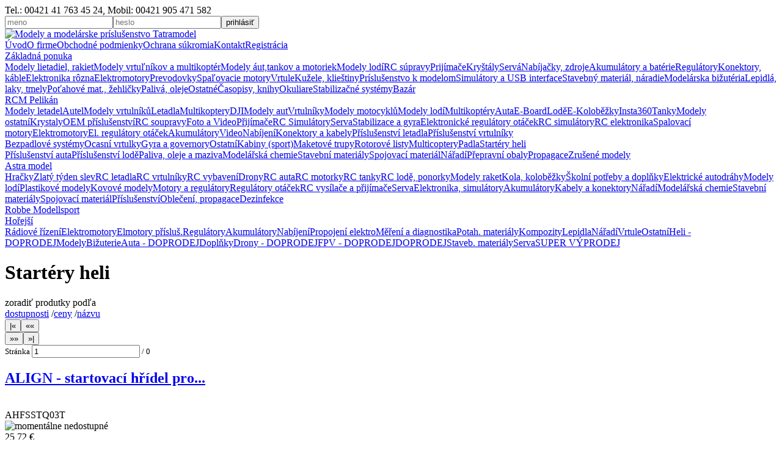

--- FILE ---
content_type: text/html; charset=windows-1250
request_url: https://www.tatramodel.sk/rcm-pelikan/prislusenstvi-vrtulniky/startery-heli/
body_size: 30172
content:
<!DOCTYPE html>
<html>

<head>
<title>Startéry heli | Tatramodel.sk</title>
    <meta charset="UTF-8">
    <meta name="Robots" content="all, follow" />
    <meta name="Keywords" content="" />
    <meta name="Description" content="" />
    <meta name="Copyright" content="Copyright 2012 Martin Ščepko Tatramodel. All Rights Reserved." />
    <meta name="Author" content="Crystal Group, s. r. o." />
    <meta name="Generator" content="WCMS" />
    <link rel="StyleSheet" href="https://www.tatramodel.sk/styles/common.css?app=1.0.20" type="text/css" />
    <link rel="StyleSheet" href="https://www.tatramodel.sk/fancybox/jquery.fancybox.css" type="text/css" />
    <script type="text/javascript" src="https://www.tatramodel.sk/jquery/jquery-1.7.1.min.js"></script>
    <script type="text/javascript" src="https://www.tatramodel.sk/jquery/jquery.mousewheel-3.0.6.pack.js"></script>
    <script type="text/javascript" src="https://www.tatramodel.sk/jquery/jquery.purl.js"></script>
    <script type="text/javascript" src="https://www.tatramodel.sk/fancybox/jquery.fancybox.pack.js"></script>
    <script type="text/javascript" src="https://www.tatramodel.sk/jquery/jquery-ui-1.8.18.custom.min.js"></script>
    <script type="text/javascript" src="https://www.tatramodel.sk/scripts/common.js?app=1.0.20"></script>
    <script type="text/javascript">var WCMS_ROOT = "https://www.tatramodel.sk/"</script>
    <script type="text/javascript">
    var _gaq = _gaq || [];
    _gaq.push(['_setAccount', 'UA-11383743-1']);
    _gaq.push(['_trackPageview']);
    (function() {
    var ga = document.createElement('script'); ga.type = 'text/javascript'; ga.async = true;
    ga.src = ('https:' == document.location.protocol ? 'https://ssl' : 'http://www') + '.google-analytics.com/ga.js';
    var s = document.getElementsByTagName('script')[0]; s.parentNode.insertBefore(ga, s);
    })();
    </script>
</head>

<body><div id="web_general"><div id="web_header"><div class="header_top"><div class="header_motto">Tel.: 00421 41 763 45 24, Mobil: 00421 905 471 582</div><form action="https://www.tatramodel.sk/prihlasenie/" method="post"><div class="header_login"><input type="text" name="data[prihlasovacie_meno]" value="" class="field_s" placeholder="meno" /><input type="password" name="data[prihlasovacie_heslo]" value="" class="field_s" placeholder="heslo"  /><input type="submit" name="submit_login" value="prihlásiť" class="button_green" /></div></form><div class="newline"></div></div><div class="header_sub"><div class="header_logo"><a href="https://www.tatramodel.sk/"><img src="https://www.tatramodel.sk/images/header_logo.png" alt="Modely a modelárske príslušenstvo Tatramodel" /></a></div><div class="header_menu"><a href="https://www.tatramodel.sk/">Úvod</a><a href="https://www.tatramodel.sk/o-firme/">O firme</a><a href="https://www.tatramodel.sk/obchodne-podmienky/">Obchodné podmienky</a><a href="https://www.tatramodel.sk/ochrana-sukromia/">Ochrana súkromia</a><a href="https://www.tatramodel.sk/kontakt/">Kontakt</a><a href="https://www.tatramodel.sk/registracia/" class="vivid">Registrácia</a></div><div class="newline"></div></div></div><div id="web_container"><div id="web_panel_left"><div class="kategorie_l1"><a href="https://www.tatramodel.sk/zakladna-ponuka/" class="kategoria_l1 expandable" id="kat1">Základná ponuka</a><div class="kategorie_l2" id="kat1sub"><a href="https://www.tatramodel.sk/zakladna-ponuka/modely-lietadiel-rakiet/" class="kategoria_l2" id="kat1050">Modely lietadiel, rakiet</a><a href="https://www.tatramodel.sk/zakladna-ponuka/modely-vrtulnikov/" class="kategoria_l2" id="kat1070">Modely vrtuľníkov a multikoptér</a><a href="https://www.tatramodel.sk/zakladna-ponuka/modely-auttankov-a-motoriek/" class="kategoria_l2" id="kat1086">Modely áut,tankov a motoriek</a><a href="https://www.tatramodel.sk/zakladna-ponuka/modely-lodi/" class="kategoria_l2" id="kat1097">Modely lodí</a><a href="https://www.tatramodel.sk/zakladna-ponuka/rc-supravy/" class="kategoria_l2" id="kat1104">RC súpravy</a><a href="https://www.tatramodel.sk/zakladna-ponuka/prijimace/" class="kategoria_l2" id="kat1119">Prijímače</a><a href="https://www.tatramodel.sk/zakladna-ponuka/krystaly/" class="kategoria_l2" id="kat1130">Kryštály</a><a href="https://www.tatramodel.sk/zakladna-ponuka/serva/" class="kategoria_l2" id="kat1143">Servá</a><a href="https://www.tatramodel.sk/zakladna-ponuka/nabijacky-zdroje/" class="kategoria_l2" id="kat1154">Nabíjačky, zdroje</a><a href="https://www.tatramodel.sk/zakladna-ponuka/akumulatory-a-baterie/" class="kategoria_l2" id="kat1160">Akumulátory a batérie</a><a href="https://www.tatramodel.sk/zakladna-ponuka/regulatory/" class="kategoria_l2" id="kat1177">Regulátory</a><a href="https://www.tatramodel.sk/zakladna-ponuka/konektory-kable/" class="kategoria_l2" id="kat1187">Konektory, káble</a><a href="https://www.tatramodel.sk/zakladna-ponuka/elektronika-rozna/" class="kategoria_l2" id="kat1196">Elektronika rôzna</a><a href="https://www.tatramodel.sk/zakladna-ponuka/elektromotory/" class="kategoria_l2" id="kat1212">Elektromotory</a><a href="https://www.tatramodel.sk/zakladna-ponuka/prevodovky/" class="kategoria_l2" id="kat1225">Prevodovky</a><a href="https://www.tatramodel.sk/zakladna-ponuka/spalovacie-motory/" class="kategoria_l2" id="kat1229">Spaľovacie motory</a><a href="https://www.tatramodel.sk/zakladna-ponuka/vrtule/" class="kategoria_l2" id="kat1242">Vrtule</a><a href="https://www.tatramodel.sk/zakladna-ponuka/kuzele-kliestiny/" class="kategoria_l2" id="kat1270">Kužele, klieštiny</a><a href="https://www.tatramodel.sk/zakladna-ponuka/prislusenstvo-k-modelom/" class="kategoria_l2" id="kat1274">Príslušenstvo k modelom</a><a href="https://www.tatramodel.sk/zakladna-ponuka/simulatory-a-usb-interface/" class="kategoria_l2" id="kat1293">Simulátory a USB interface</a><a href="https://www.tatramodel.sk/zakladna-ponuka/stavebny-material-naradie/" class="kategoria_l2" id="kat1294">Stavebný materiál, náradie</a><a href="https://www.tatramodel.sk/zakladna-ponuka/modelarska-bizuteria/" class="kategoria_l2" id="kat1316">Modelárska bižutéria</a><a href="https://www.tatramodel.sk/zakladna-ponuka/lepidla-laky-tmely/" class="kategoria_l2" id="kat1321">Lepidlá, laky, tmely</a><a href="https://www.tatramodel.sk/zakladna-ponuka/potahove-mat-zehlicky/" class="kategoria_l2" id="kat1328">Poťahové mat., žehličky</a><a href="https://www.tatramodel.sk/zakladna-ponuka/paliva-oleje/" class="kategoria_l2" id="kat1337">Palivá, oleje</a><a href="https://www.tatramodel.sk/zakladna-ponuka/ostatne/" class="kategoria_l2" id="kat1342">Ostatné</a><a href="https://www.tatramodel.sk/zakladna-ponuka/asopisy-knihy/" class="kategoria_l2" id="kat1343">Časopisy, knihy</a><a href="https://www.tatramodel.sk/zakladna-ponuka/okuliare/" class="kategoria_l2" id="kat1982">Okuliare</a><a href="https://www.tatramodel.sk/zakladna-ponuka/stabilizacne-systemy/" class="kategoria_l2" id="kat2917">Stabilizačné systémy</a><a href="https://www.tatramodel.sk/zakladna-ponuka/bazar/" class="kategoria_l2" id="kat2278">Bazár</a></div><a href="https://www.tatramodel.sk/rcm-pelikan/" class="kategoria_l1 expandable expanded" id="kat2">RCM Pelikán</a><div class="kategorie_l2" id="kat2sub"><a href="https://www.tatramodel.sk/rcm-pelikan/modely-letadel/" class="kategoria_l2" id="kat245">Modely letadel</a><a href="https://www.tatramodel.sk/rcm-pelikan/autel/" class="kategoria_l2" id="kat4045">Autel</a><a href="https://www.tatramodel.sk/rcm-pelikan/modely-vrtulniku/" class="kategoria_l2" id="kat310">Modely vrtulníků</a><a href="https://www.tatramodel.sk/rcm-pelikan/letadla/" class="kategoria_l2" id="kat3625">Letadla</a><a href="https://www.tatramodel.sk/rcm-pelikan/multikoptery/" class="kategoria_l2" id="kat2017">Multikoptery</a><a href="https://www.tatramodel.sk/rcm-pelikan/dji/" class="kategoria_l2" id="kat4047">DJI</a><a href="https://www.tatramodel.sk/rcm-pelikan/modely-aut/" class="kategoria_l2" id="kat329">Modely aut</a><a href="https://www.tatramodel.sk/rcm-pelikan/vrtulniky/" class="kategoria_l2" id="kat3694">Vrtulníky</a><a href="https://www.tatramodel.sk/rcm-pelikan/modely-motocyklu/" class="kategoria_l2" id="kat377">Modely motocyklů</a><a href="https://www.tatramodel.sk/rcm-pelikan/modely-lodi/" class="kategoria_l2" id="kat380">Modely lodí</a><a href="https://www.tatramodel.sk/rcm-pelikan/multikoptery/" class="kategoria_l2" id="kat3710">Multikoptéry</a><a href="https://www.tatramodel.sk/rcm-pelikan/auta/" class="kategoria_l2" id="kat3716">Auta</a><a href="https://www.tatramodel.sk/rcm-pelikan/e-board/" class="kategoria_l2" id="kat2912">E-Board</a><a href="https://www.tatramodel.sk/rcm-pelikan/lode/" class="kategoria_l2" id="kat3768">Lodě</a><a href="https://www.tatramodel.sk/rcm-pelikan/e-kolobezky/" class="kategoria_l2" id="kat3274">E-Koloběžky</a><a href="https://www.tatramodel.sk/rcm-pelikan/insta360/" class="kategoria_l2" id="kat4052">Insta360</a><a href="https://www.tatramodel.sk/rcm-pelikan/tanky/" class="kategoria_l2" id="kat3782">Tanky</a><a href="https://www.tatramodel.sk/rcm-pelikan/modely-ostatni/" class="kategoria_l2" id="kat394">Modely ostatní</a><a href="https://www.tatramodel.sk/rcm-pelikan/krystaly/" class="kategoria_l2" id="kat440">Krystaly</a><a href="https://www.tatramodel.sk/rcm-pelikan/oem-prislusenstvi/" class="kategoria_l2" id="kat4070">OEM příslušenství</a><a href="https://www.tatramodel.sk/rcm-pelikan/rc-soupravy/" class="kategoria_l2" id="kat400">RC soupravy</a><a href="https://www.tatramodel.sk/rcm-pelikan/foto-a-video/" class="kategoria_l2" id="kat3105">Foto a Video</a><a href="https://www.tatramodel.sk/rcm-pelikan/prijimace/" class="kategoria_l2" id="kat411">Přijímače</a><a href="https://www.tatramodel.sk/rcm-pelikan/rc-simulatory/" class="kategoria_l2" id="kat467">RC Simulátory</a><a href="https://www.tatramodel.sk/rcm-pelikan/serva/" class="kategoria_l2" id="kat422">Serva</a><a href="https://www.tatramodel.sk/rcm-pelikan/stabilizace-a-gyra/" class="kategoria_l2" id="kat3800">Stabilizace a gyra</a><a href="https://www.tatramodel.sk/rcm-pelikan/elektronicke-regulatory-otacek/" class="kategoria_l2" id="kat527">Elektronické regulátory otáček</a><a href="https://www.tatramodel.sk/rcm-pelikan/rc-simulatory/" class="kategoria_l2" id="kat3805">RC simulátory</a><a href="https://www.tatramodel.sk/rcm-pelikan/rc-elektronika/" class="kategoria_l2" id="kat465">RC elektronika</a><a href="https://www.tatramodel.sk/rcm-pelikan/spalovaci-motory/" class="kategoria_l2" id="kat468">Spalovací motory</a><a href="https://www.tatramodel.sk/rcm-pelikan/elektromotory/" class="kategoria_l2" id="kat499">Elektromotory</a><a href="https://www.tatramodel.sk/rcm-pelikan/el-regulatory-otacek/" class="kategoria_l2" id="kat3844">El. regulátory otáček</a><a href="https://www.tatramodel.sk/rcm-pelikan/akumulatory/" class="kategoria_l2" id="kat542">Akumulátory</a><a href="https://www.tatramodel.sk/rcm-pelikan/video/" class="kategoria_l2" id="kat2727">Video</a><a href="https://www.tatramodel.sk/rcm-pelikan/nabijeni/" class="kategoria_l2" id="kat566">Nabíjení</a><a href="https://www.tatramodel.sk/rcm-pelikan/konektory-a-kabely/" class="kategoria_l2" id="kat575">Konektory a kabely</a><a href="https://www.tatramodel.sk/rcm-pelikan/prislusenstvi-letadla/" class="kategoria_l2" id="kat587">Příslušenství letadla</a><a href="https://www.tatramodel.sk/rcm-pelikan/prislusenstvi-vrtulniky/" class="kategoria_l2 expanded" id="kat686">Příslušenství vrtulníky</a><div class="kategorie_l3" id="kat686sub"><a href="https://www.tatramodel.sk/rcm-pelikan/prislusenstvi-vrtulniky/bezpadlove-systemy/" class="kategoria_l3" id="kat687">Bezpadlové systémy</a><a href="https://www.tatramodel.sk/rcm-pelikan/prislusenstvi-vrtulniky/ocasni-vrtulky/" class="kategoria_l3" id="kat695">Ocasní vrtulky</a><a href="https://www.tatramodel.sk/rcm-pelikan/prislusenstvi-vrtulniky/gyra-a-governory/" class="kategoria_l3" id="kat688">Gyra a governory</a><a href="https://www.tatramodel.sk/rcm-pelikan/prislusenstvi-vrtulniky/ostatni/" class="kategoria_l3" id="kat698">Ostatní</a><a href="https://www.tatramodel.sk/rcm-pelikan/prislusenstvi-vrtulniky/kabiny-sport/" class="kategoria_l3" id="kat689">Kabiny (sport)</a><a href="https://www.tatramodel.sk/rcm-pelikan/prislusenstvi-vrtulniky/maketove-trupy/" class="kategoria_l3" id="kat690">Maketové trupy</a><a href="https://www.tatramodel.sk/rcm-pelikan/prislusenstvi-vrtulniky/rotorove-listy/" class="kategoria_l3" id="kat691">Rotorové listy</a><a href="https://www.tatramodel.sk/rcm-pelikan/prislusenstvi-vrtulniky/multicoptery/" class="kategoria_l3" id="kat1886">Multicoptery</a><a href="https://www.tatramodel.sk/rcm-pelikan/prislusenstvi-vrtulniky/padla/" class="kategoria_l3" id="kat696">Padla</a><a href="https://www.tatramodel.sk/rcm-pelikan/prislusenstvi-vrtulniky/startery-heli/" class="kategoria_l3 selected" id="kat697">Startéry heli</a></div><a href="https://www.tatramodel.sk/rcm-pelikan/prislusenstvi-auta/" class="kategoria_l2" id="kat699">Příslušenství auta</a><a href="https://www.tatramodel.sk/rcm-pelikan/prislusenstvi-lode/" class="kategoria_l2" id="kat750">Příslušenství lodě</a><a href="https://www.tatramodel.sk/rcm-pelikan/paliva-oleje-a-maziva/" class="kategoria_l2" id="kat767">Paliva, oleje a maziva</a><a href="https://www.tatramodel.sk/rcm-pelikan/modelarska-chemie/" class="kategoria_l2" id="kat777">Modelářská chemie</a><a href="https://www.tatramodel.sk/rcm-pelikan/stavebni-materialy/" class="kategoria_l2" id="kat792">Stavební materiály</a><a href="https://www.tatramodel.sk/rcm-pelikan/spojovaci-material/" class="kategoria_l2" id="kat4020">Spojovací materiál</a><a href="https://www.tatramodel.sk/rcm-pelikan/naradi/" class="kategoria_l2" id="kat822">Nářadí</a><a href="https://www.tatramodel.sk/rcm-pelikan/prepravni-obaly/" class="kategoria_l2" id="kat854">Přepravní obaly</a><a href="https://www.tatramodel.sk/rcm-pelikan/propagace/" class="kategoria_l2" id="kat858">Propagace</a><a href="https://www.tatramodel.sk/rcm-pelikan/zrusene-modely/" class="kategoria_l2" id="kat2342">Zrušené modely</a></div><a href="https://www.tatramodel.sk/astra-model/" class="kategoria_l1 expandable" id="kat3">Astra model</a><div class="kategorie_l2" id="kat3sub"><a href="https://www.tatramodel.sk/astra-model/rc-hracky/" class="kategoria_l2" id="kat3232">Hračky</a><a href="https://www.tatramodel.sk/astra-model/black-friday/" class="kategoria_l2" id="kat4133">Zlatý týden slev</a><a href="https://www.tatramodel.sk/astra-model/letadla/" class="kategoria_l2" id="kat7">RC letadla</a><a href="https://www.tatramodel.sk/astra-model/vrtulniky/" class="kategoria_l2" id="kat59">RC vrtulníky</a><a href="https://www.tatramodel.sk/astra-model/rc-vybaveni/" class="kategoria_l2" id="kat2584">RC vybavení</a><a href="https://www.tatramodel.sk/astra-model/multikoptery/" class="kategoria_l2" id="kat62">Drony</a><a href="https://www.tatramodel.sk/astra-model/auta/" class="kategoria_l2" id="kat79">RC auta</a><a href="https://www.tatramodel.sk/astra-model/motorky/" class="kategoria_l2" id="kat140">RC motorky</a><a href="https://www.tatramodel.sk/astra-model/rc-tanky/" class="kategoria_l2" id="kat2844">RC tanky</a><a href="https://www.tatramodel.sk/astra-model/lode-ponorky/" class="kategoria_l2" id="kat146">RC lodě, ponorky</a><a href="https://www.tatramodel.sk/astra-model/rakety/" class="kategoria_l2" id="kat164">Modely raket</a><a href="https://www.tatramodel.sk/astra-model/elektro-skateboardy/" class="kategoria_l2" id="kat2901">Kola, koloběžky</a><a href="https://www.tatramodel.sk/astra-model/kolni-potreby-a-doplnky/" class="kategoria_l2" id="kat3414">Školní potřeby a doplňky</a><a href="https://www.tatramodel.sk/astra-model/autodrahy-scx/" class="kategoria_l2" id="kat2525">Elektrické autodráhy</a><a href="https://www.tatramodel.sk/astra-model/lode-ponorky/stolni-modely/" class="kategoria_l2" id="kat3123">Modely lodí</a><a href="https://www.tatramodel.sk/astra-model/plastikove-modely/" class="kategoria_l2" id="kat2654">Plastikové modely</a><a href="https://www.tatramodel.sk/astra-model/bburago/" class="kategoria_l2" id="kat2777">Kovové modely</a><a href="https://www.tatramodel.sk/astra-model/pohonne-jednotky/" class="kategoria_l2" id="kat218">Motory a regulátory</a><a href="https://www.tatramodel.sk/astra-model/regulatory/" class="kategoria_l2" id="kat1381">Regulátory otáček</a><a href="https://www.tatramodel.sk/astra-model/rc-vybaveni/" class="kategoria_l2" id="kat1392">RC vysílače a přijímače</a><a href="https://www.tatramodel.sk/astra-model/serva/" class="kategoria_l2" id="kat1430">Serva</a><a href="https://www.tatramodel.sk/astra-model/elektronika-simulatory/" class="kategoria_l2" id="kat1461">Elektronika, simulátory</a><a href="https://www.tatramodel.sk/astra-model/akumulatory/" class="kategoria_l2" id="kat1474">Akumulátory</a><a href="https://www.tatramodel.sk/astra-model/kabely-a-konektory/" class="kategoria_l2" id="kat1488">Kabely a konektory</a><a href="https://www.tatramodel.sk/astra-model/naradi/" class="kategoria_l2" id="kat1723">Nářadí</a><a href="https://www.tatramodel.sk/astra-model/stavebni-materialy/lepidla/" class="kategoria_l2" id="kat1564">Modelářská chemie</a><a href="https://www.tatramodel.sk/astra-model/stavebni-materialy/" class="kategoria_l2" id="kat1548">Stavební materiály</a><a href="https://www.tatramodel.sk/astra-model/spojovaci-material/" class="kategoria_l2" id="kat1596">Spojovací materiál</a><a href="https://www.tatramodel.sk/astra-model/prislusenstvi/" class="kategoria_l2" id="kat1647">Příslušenství</a><a href="https://www.tatramodel.sk/astra-model/propagace/" class="kategoria_l2" id="kat2262">Oblečení, propagace</a><a href="https://www.tatramodel.sk/astra-model/dezinfekce/" class="kategoria_l2" id="kat3341">Dezinfekce</a></div><a href="https://www.tatramodel.sk/robbe-modellsport/" class="kategoria_l1" id="kat4">Robbe Modellsport</a><div class="kategorie_l2" id="kat4sub"></div><a href="https://www.tatramodel.sk/horejsi/" class="kategoria_l1 expandable" id="kat5">Hořejší</a><div class="kategorie_l2" id="kat5sub"><a href="https://www.tatramodel.sk/horejsi/radiove-rizeni/" class="kategoria_l2" id="kat861">Rádiové řízení</a><a href="https://www.tatramodel.sk/horejsi/elektromotory/" class="kategoria_l2" id="kat879">Elektromotory</a><a href="https://www.tatramodel.sk/horejsi/elektromotory-prislus/" class="kategoria_l2" id="kat894">Elmotory přísluš.</a><a href="https://www.tatramodel.sk/horejsi/regulatory/" class="kategoria_l2" id="kat903">Regulátory</a><a href="https://www.tatramodel.sk/horejsi/akku/" class="kategoria_l2" id="kat910">Akumulátory</a><a href="https://www.tatramodel.sk/horejsi/nabijeni-akku/" class="kategoria_l2" id="kat928">Nabíjení</a><a href="https://www.tatramodel.sk/horejsi/propojeni-elektro/" class="kategoria_l2" id="kat937">Propojení elektro</a><a href="https://www.tatramodel.sk/horejsi/mereni/" class="kategoria_l2" id="kat948">Měření a diagnostika</a><a href="https://www.tatramodel.sk/horejsi/potahove-materialy/" class="kategoria_l2" id="kat958">Potah. materiály</a><a href="https://www.tatramodel.sk/horejsi/kompozity/" class="kategoria_l2" id="kat972">Kompozity</a><a href="https://www.tatramodel.sk/horejsi/lepidla/" class="kategoria_l2" id="kat978">Lepidla</a><a href="https://www.tatramodel.sk/horejsi/naradi/" class="kategoria_l2" id="kat986">Nářadí</a><a href="https://www.tatramodel.sk/horejsi/vrtule/" class="kategoria_l2" id="kat992">Vrtule</a><a href="https://www.tatramodel.sk/horejsi/ostatni/" class="kategoria_l2" id="kat1004">Ostatní</a><a href="https://www.tatramodel.sk/horejsi/heli/" class="kategoria_l2" id="kat1007">Heli - DOPRODEJ</a><a href="https://www.tatramodel.sk/horejsi/modely/" class="kategoria_l2" id="kat1023">Modely</a><a href="https://www.tatramodel.sk/horejsi/bizuterie/" class="kategoria_l2" id="kat1035">Bižuterie</a><a href="https://www.tatramodel.sk/horejsi/auta-e-pohony/" class="kategoria_l2" id="kat1042">Auta - DOPRODEJ</a><a href="https://www.tatramodel.sk/horejsi/doplnky/" class="kategoria_l2" id="kat1872">Doplňky</a><a href="https://www.tatramodel.sk/horejsi/multikoptery-mr/" class="kategoria_l2" id="kat1939">Drony - DOPRODEJ</a><a href="https://www.tatramodel.sk/horejsi/fpv/" class="kategoria_l2" id="kat1946">FPV - DOPRODEJ</a><a href="https://www.tatramodel.sk/horejsi/doprodej-slevy/" class="kategoria_l2" id="kat1972">DOPRODEJ</a><a href="https://www.tatramodel.sk/horejsi/stavebni-materialy/" class="kategoria_l2" id="kat2098">Staveb. materiály</a><a href="https://www.tatramodel.sk/horejsi/serva/" class="kategoria_l2" id="kat2104">Serva</a><a href="https://www.tatramodel.sk/horejsi/super-vprodej/" class="kategoria_l2" id="kat4135">SUPER VÝPRODEJ</a></div></div></div><div id="web_content"><div class="content_title"><h1>Startéry heli</h1><div class="ordering">zoradiť produtky podľa<br/><a href="?zoradit=dostupnost">dostupnosti</a> /<a href="?zoradit=cena">ceny</a> /<a href="?zoradit=nazov">názvu</a></div></div><div class="paging_products"><div class="content_clear"><script type="text/javascript">var skip_first = 0;var skip_last = 0;var skip_prev = 0;var skip_next = 0;</script><div class="paging_controls"><div class="f_left"><input type="button" class="button_blue paging_first" value="|&laquo;" /><input type="button" class="button_blue paging_prev" value="&laquo;&laquo;" /></div><div class="f_right"><input type="button" class="button_blue paging_next" value="&raquo;&raquo;" /><input type="button" class="button_blue paging_last" value="&raquo;|" /></div><small>Stránka <input type="text" class="paging_page field_xxs a_mid" value="1" /> / <span class="paging_max">0</span></small></div></div><div class="content_products"><div class="product_box" id="product37991t1"><h2 title="ALIGN - startovací hřídel pro vrtulníky"><a href="https://www.tatramodel.sk/zakladna-ponuka/prislusenstvo-k-modelom/tartery/AHFSSTQ03T-align-startovaci-hridel-pro-vrtulniky/">ALIGN - startovací hřídel pro...</a></h2><a href="https://www.tatramodel.sk/zakladna-ponuka/prislusenstvo-k-modelom/tartery/AHFSSTQ03T-align-startovaci-hridel-pro-vrtulniky/"><img src="https://www.tatramodel.sk/files/products/37991_140x140.jpg" alt="" class="picture" /></a><div class="code">AHFSSTQ03T</div><div class="availability"><img src="https://www.tatramodel.sk/images/status_x.png" alt="momentálne nedostupné" /></div><div class="price">25,72 &euro;</div><div class="flags"></div><div class="buttons"><form action="https://www.tatramodel.sk/zakladna-ponuka/prislusenstvo-k-modelom/tartery/AHFSSTQ03T-align-startovaci-hridel-pro-vrtulniky/" method="get"><input type="submit" value="detail" class="button_blue" /></form><form action="https://www.tatramodel.sk/nakupny-kosik/" method="post" class="add2cart"><input type="hidden" name="product" value="37991" class="cart_product" /><input type="hidden" name="action" value="add" class="cart_action" /><input type="hidden" name="count" value="1" class="cart_count" /><input type="submit" name="submit_kosik" value="kúpiť" class="button_green" /></form></div></div><div class="product_box" id="product37989t1"><h2 title="ALIGN - Super Starter pro vrtulníky"><a href="https://www.tatramodel.sk/zakladna-ponuka/prislusenstvo-k-modelom/tartery/AHFSSTQ01T-align-super-starter-pro-vrtulniky/">ALIGN - Super Starter pro vrtulníky</a></h2><a href="https://www.tatramodel.sk/zakladna-ponuka/prislusenstvo-k-modelom/tartery/AHFSSTQ01T-align-super-starter-pro-vrtulniky/"><img src="https://www.tatramodel.sk/files/products/37989_140x140.jpg" alt="" class="picture" /></a><div class="code">AHFSSTQ01T</div><div class="availability"><img src="https://www.tatramodel.sk/images/status_x.png" alt="momentálne nedostupné" /></div><div class="price">109,25 &euro;</div><div class="flags"></div><div class="buttons"><form action="https://www.tatramodel.sk/zakladna-ponuka/prislusenstvo-k-modelom/tartery/AHFSSTQ01T-align-super-starter-pro-vrtulniky/" method="get"><input type="submit" value="detail" class="button_blue" /></form><form action="https://www.tatramodel.sk/nakupny-kosik/" method="post" class="add2cart"><input type="hidden" name="product" value="37989" class="cart_product" /><input type="hidden" name="action" value="add" class="cart_action" /><input type="hidden" name="count" value="1" class="cart_count" /><input type="submit" name="submit_kosik" value="kúpiť" class="button_green" /></form></div></div><div class="product_box" id="product22761t1"><h2 title="Startovací hřídel-imbus 6mm s unašečem"><a href="https://www.tatramodel.sk/zakladna-ponuka/modely-vrtulnikov/nahradne-diely-heli/nahrdiely-raptor/.3801-startovaci-hridel-imbus-6mm-s-unasecem/">Startovací hřídel-imbus 6mm s...</a></h2><a href="https://www.tatramodel.sk/zakladna-ponuka/modely-vrtulnikov/nahradne-diely-heli/nahrdiely-raptor/.3801-startovaci-hridel-imbus-6mm-s-unasecem/"><img src="https://www.tatramodel.sk/files/products/22761_140x140.jpg" alt="" class="picture" /></a><div class="code">.3801</div><div class="availability"><img src="https://www.tatramodel.sk/images/status_x.png" alt="momentálne nedostupné" /></div><div class="price">12,26 &euro;</div><div class="flags"></div><div class="buttons"><form action="https://www.tatramodel.sk/zakladna-ponuka/modely-vrtulnikov/nahradne-diely-heli/nahrdiely-raptor/.3801-startovaci-hridel-imbus-6mm-s-unasecem/" method="get"><input type="submit" value="detail" class="button_blue" /></form><form action="https://www.tatramodel.sk/nakupny-kosik/" method="post" class="add2cart"><input type="hidden" name="product" value="22761" class="cart_product" /><input type="hidden" name="action" value="add" class="cart_action" /><input type="hidden" name="count" value="1" class="cart_count" /><input type="submit" name="submit_kosik" value="kúpiť" class="button_green" /></form></div></div><div class="product_box" id="product56750t1"><h2 title="Startovací unašeč (pro letadla)"><a href="https://www.tatramodel.sk/zakladna-ponuka/prislusenstvo-k-modelom/tartery/AHFSSTQ04T-startovaci-unasec-pro-letadla/">Startovací unašeč (pro letadla)</a></h2><a href="https://www.tatramodel.sk/zakladna-ponuka/prislusenstvo-k-modelom/tartery/AHFSSTQ04T-startovaci-unasec-pro-letadla/"><img src="https://www.tatramodel.sk/files/products/56750_140x140.jpg" alt="" class="picture" /></a><div class="code">AHFSSTQ04T</div><div class="availability"><img src="https://www.tatramodel.sk/images/status_x.png" alt="momentálne nedostupné" /></div><div class="price">27,45 &euro;</div><div class="flags"></div><div class="buttons"><form action="https://www.tatramodel.sk/zakladna-ponuka/prislusenstvo-k-modelom/tartery/AHFSSTQ04T-startovaci-unasec-pro-letadla/" method="get"><input type="submit" value="detail" class="button_blue" /></form><form action="https://www.tatramodel.sk/nakupny-kosik/" method="post" class="add2cart"><input type="hidden" name="product" value="56750" class="cart_product" /><input type="hidden" name="action" value="add" class="cart_action" /><input type="hidden" name="count" value="1" class="cart_count" /><input type="submit" name="submit_kosik" value="kúpiť" class="button_green" /></form></div></div></div><div class="content_clear"><div class="paging_controls"><div class="f_left"><input type="button" class="button_blue paging_first" value="|&laquo;" /><input type="button" class="button_blue paging_prev" value="&laquo;&laquo;" /></div><div class="f_right"><input type="button" class="button_blue paging_next" value="&raquo;&raquo;" /><input type="button" class="button_blue paging_last" value="&raquo;|" /></div><small>Stránka <input type="text" class="paging_page field_xxs a_mid" value="1" /> / <span class="paging_max">0</span></small></div></div></div></div><div id="web_panel_right"><div class="panel_cart"><div class="title go2cart"><a href="https://www.tatramodel.sk/nakupny-kosik/">Váš košík je prázdny</a></div><div class="items nodisplay"><p class="a_mid">V nákupnom košíku<br/>nemáte žiadne položky</p></div><div class="slidebutton"><img src="https://www.tatramodel.sk/images/panel_right_slidebtn.png" alt="" /></div></div><div class="panel_title">Vyhľadávanie</div><div class="panel_content"><form action="https://www.tatramodel.sk/vyhladavanie/" method="get" id="searchForm"><div class="search"><p class="a_left"><input type="text" name="keyword" value="" placeholder="názov, kód..." /><br/><label><input type="checkbox" name="f_kod" value="Y" checked="checked" /> hľadať podľa kódu</label><br/><label><input type="checkbox" name="f_nazov" value="Y" checked="checked" /> hľadať v názve</label><br/></p><p class="a_mid"><input type="submit" value="hľadať" class="button_green" id="searchBtn" /></p></div></form><script>$("#searchForm").submit(function() {$("#searchBtn").prop("disabled", true).addClass("button_disabled").val("vyhľadáva sa ...");});</script></div><div class="panel_title">Aktuality</div><div class="panel_content"><div><strong>Otv.hodiny od 29.12.2025  </strong> (28.12.)<br/><p>
	<span style="font-size:14px;"><span style="color:#ff0000;">V&aacute;žen&iacute; z&aacute;kazn&iacute;ci 29.12. bude na&scaron;a prev&aacute;dzka zatvoren&aacute;.</span></span></p>
</div><div><strong>Časopis RC Revue 12/2025 už v predaji.</strong> (05.12.)<br/><p>
	<img alt="" src="[data-uri]" /></p>
</div><div><strong>Prevádzkové hodiny od 9.6.2025</strong> (07.06.)<br/><p>
	<span style="font-size:12px;"><span style="color:#000000;">Telefonick&yacute; kontakt: &nbsp; &nbsp; &nbsp;&nbsp;&nbsp;&nbsp;&nbsp;&nbsp; pondelok až piatok &nbsp;&nbsp;&nbsp;&nbsp;&nbsp;&nbsp;&nbsp;&nbsp; od 9.00h. do 17.00h.</span></span></p>
<p>
	<span style="font-size:12px;"><span style="color:#000000;">Osobn&yacute; odber: &nbsp;&nbsp;&nbsp;&nbsp;&nbsp;&nbsp;&nbsp; </span><span style="color:#000000;">pondelok až piatok</span><span style="color:#000000;">&nbsp;&nbsp;&nbsp;&nbsp;&nbsp;&nbsp;&nbsp;&nbsp;&nbsp; od 14.00h. do 17.00h.&nbsp;&nbsp;&nbsp;&nbsp;&nbsp;&nbsp;&nbsp; <span style="font-size:10px;">(po telefonickej dohode je možn&yacute; osobn&yacute; odber aj v inom čase</span><span style="font-size:10px;">)</span></span></span></p>
</div></div><div class="panel_title">Stav skladu</div><div class="panel_content"><div><p>Stav skladu je automaticky aktualizovaný (min. 1×/deň).</p><p><span class="text_green">ihneď</span>: tovar je u nás na sklade, u Vás môže byť do 24h alebo si ho môžete už aj dnes vyzdvihnúť u nás v predajni.</p><p><span class="text_green">1 - 4 (5, 6) dní</span>: tovar je na sklade u našich dodávateľov, odosielame ho ihneď po prijatí na sklad.</p><p><big class="text_red"><strong>×</strong></big>: tovar nie je ani u dodávateľov alebo nie je info o stave skladu, približný termín dodania Vám preveríme na požiadanie.</p></div></div><div class="panel_title">Doprava</div><div class="panel_content"><div><strong>Pošta</strong> = 3,- &euro;<br/>pri objednávke nad 100 &euro; doprava zdarma</div><div><strong>Kuriér</strong> = 5,- &euro;<br/>pri objednávke nad 200 &euro; doprava zdarma</div></div><div class="panel_title">Nákup na splátky</div><div class="panel_content"><div><p class="a_mid">Vážení zákazníci, okrem tradičneho spôsobu nákupu môžete využiť aj nákup na splátky.</p><p class="a_mid"><img src="https://www.tatramodel.sk/files/pages/quatro_150x250.jpg" alt="Quatro - jednoduchý nákup na splátky" /></p></div></div></div><div class="newline"></div></div><div id="web_footer"><div class="footer_left"><p><a href="https://www.tatramodel.sk/o-firme/">O firme</a>&nbsp;&middot;&nbsp;<a href="https://www.tatramodel.sk/obchodne-podmienky/">Obchodné podmienky</a>&nbsp;&middot;&nbsp;<a href="https://www.tatramodel.sk/ochrana-sukromia/">Ochrana súkromia</a>&nbsp;&middot;&nbsp;<a href="https://www.tatramodel.sk/kontakt/">Kontakt</a>&nbsp;&middot;&nbsp;<a href="https://www.tatramodel.sk/registracia/">Registrácia</a></p><p>Copyright &copy; 2012 Tatramodel.sk<br/>Všetky práva vyhradené</p></div><div class="footer_right"><a href="http://www.facebook.com/"><img src="https://www.tatramodel.sk/images/footer_facebook.png" alt="Tatramodel na Facebooku" /></a>&nbsp;<a href="http://www.twitter.com/"><img src="https://www.tatramodel.sk/images/footer_twitter.png" alt="Nasledujte Tatramodel na Twitteri" /></a></div></div></div><div class="fixed_notice nodisplay">Produkt pridaný do košíka</div><div id="gdpr_info"><p>Naše webové stránky používajú súbory cookies za účelom správnej funkčnosti a analýzy návštevnosti. Takisto na našom serveri ukladáme Vašu IP adresu za účelom bezpečnosti našich stránok. Pre viac informácií si prečítajte naše <a href="https://www.tatramodel.sk/ochrana-sukromia/">Pravidlá spracúvania osobných údajov a ochrany súkromia</a></p><p><button>Rozumiem, skryť túto informáciu</button></p></div></body>

</html>